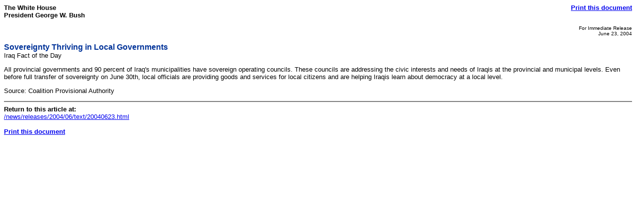

--- FILE ---
content_type: text/html; charset=UTF-8
request_url: https://georgewbush-whitehouse.archives.gov/news/releases/2004/06/print/text/20040623.html
body_size: 826
content:
<html lang="en">

 <HEAD>

  <TITLE>Sovereignty Thriving in Local Governments (Text Only)</TITLE>

  
<meta name="date"                 content="2004-06-23"/>
<meta name="robots"               content="noindex, nofollow"/>
<meta name="WT.cg_n"              content="News Policies"/>
<meta name="WT.cg_s"              content="June 2004"/>


  <SCRIPT language=javascript src="/js/printrelease.js"></SCRIPT>

 </HEAD>

 <BODY BGCOLOR="#FFFFFF">

  <FONT face="arial, helvetica, sans serif" SIZE="2">

   <TABLE BORDER="0" CELLSPACING="0" CELLPADDING="0" WIDTH="100%">
    <TR VALIGN="TOP">
     <TD ALIGN="LEFT" WIDTH="50%"><FONT face="arial, helvetica, sans serif" SIZE="2"><B>The White House<BR>President George W. Bush</B></FONT></TD>
     <TD ALIGN="RIGHT" WIDTH="50%"><FONT face="arial, helvetica, sans serif" SIZE="2"><B><a href="../text/javascript:void(printWHrelease());">Print this document</A></B></FONT></TD>
    </TR>
   </TABLE>

   


<p align="right"><font size="1">
For Immediate Release<br>
June 23, 2004
</font>

<p>
<font face="Arial, Helvetica, sans-serif" color="#003399" size="3"><b>
Sovereignty Thriving in Local Governments
</b></font>
<br>
Iraq Fact of the Day


<p>

<p>


<p>

All provincial governments and 90 percent of Iraq's municipalities have
sovereign operating councils.  These councils are addressing the civic
interests and needs of Iraqis at the provincial and municipal levels.
Even before full transfer of sovereignty on June 30th, local officials
are providing goods and services for local citizens and are helping
Iraqis learn about democracy at a local level.

<p> Source:  Coalition Provisional Authority




   <HR NOSHADE>
   <B>Return to this article at:</B><BR>
   <A href="/news/releases/2004/06/text/20040623.html">/news/releases/2004/06/text/20040623.html</A>
   <BR><BR>
   <B><a href="../text/javascript:void(printWHrelease());">Print this document</A></B>
 
  </FONT>


<noscript>

</noscript>


 </BODY>

</HTML>
